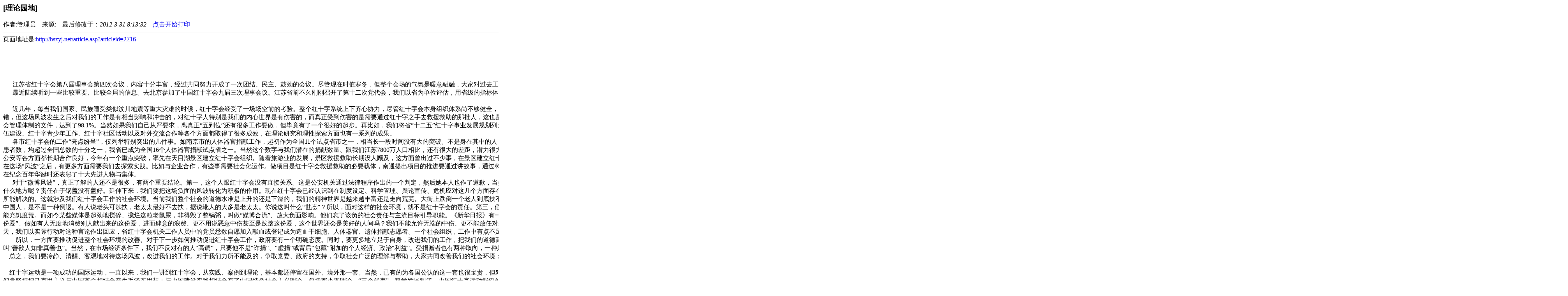

--- FILE ---
content_type: text/html; Charset=UTF-8
request_url: http://hszyj.net/print.asp?articleid=2716
body_size: 54688
content:

<html>
<head>
<title>[理论园地]-电子期刊第二十六期|红十字运动研究中心</title>
<meta http-equiv="Content-Type" content="text/html; charset=utf-8">
<meta http-equiv="Content-Language" content="zh-CN">
<meta name="Keywords" content="红十字研究,红十字运动研究,红十字会研究,红十字历史研究,">
<meta name="Description" content="">
<meta name="Author" content="www.nbarticle.com">
</head>
<body> 
<table width="778" border="0" cellspacing="0" cellpadding="0"> 
<tr> 
  <td> <!--PrintBegin--> 
    <table width="100%" border="0" cellspacing="0" cellpadding="0"> 
      <tr> 
        <td> <h3>[理论园地]</h3></td> 
      </tr> 
      <tr> 
        <td>作者:管理员　来源:　最后修改于：<i>2012-3-31 8:13:32</i>　<a href=# onClick="window.print();">点击开始打印</a></td> 
      </tr> 
      <tr> 
        <td> <hr size="1" noshade color="#999999"> 
          页面地址是:<a href="/article.asp?articleid=2716">http://hszyj.net/article.asp?articleid=2716</a> 
          <hr size="1" noshade color="#999999"> </td> 
      </tr> 
      <tr> 
        <td> <DIV>
<DIV align=center><B></B>&nbsp;</DIV>
<DIV align=center><B>服务大局 弘扬红十字文明</B></DIV>
<DIV align=center>江苏省红十字会会长&nbsp; 吴瑞林<BR><BR></DIV>
<DIV>&nbsp;&nbsp;&nbsp;&nbsp;&nbsp; 江苏省红十字会第八届理事会第四次会议，内容十分丰富，经过共同努力开成了一次团结、民主、鼓劲的会议。尽管现在时值寒冬，但整个会场的气氛是暖意融融，大家对过去工作的成绩饱含了喜悦，对遇到的困难和挑战有清醒的估计，对未来的工作充满信心。<BR>&nbsp;&nbsp;&nbsp;&nbsp;&nbsp; 最近陆续听到一些比较重要、比较全局的信息。去北京参加了中国红十字会九届三次理事会议。江苏省前不久刚刚召开了第十二次党代会，我们以省为单位评估，用省级的指标体系来衡量，已经基本实现了全面小康，这次会议的核心就是在省级全面小康基础上启动江苏的基本现代化进程，这是一个重要的历史节点。当然，全面小康的本质是“人人小康”，用这个目标来衡量还存在差距。昨天上午又听取了各市红十字会的汇报展示，下午省委召开的领导干部会议传达了中央经济工作会议精神。想结合这些信息并结合红十字会工作跟大家谈几个大一点的题目。</DIV>
<DIV align=center><B>经受新的考验，成绩来之不易</B></DIV>
<DIV align=left>&nbsp;&nbsp;&nbsp;&nbsp;&nbsp; 近几年，每当我们国家、民族遭受类似汶川地震等重大灾难的时候，红十字会经受了一场场空前的考验。整个红十字系统上下齐心协力，尽管红十字会本身组织体系尚不够健全，人手紧张，但面对突然爆发性的工作量，我们在第一时间伸出救援之手，许多同志没日没夜地工作，红十字的大旗在灾区上空高高飘扬，可以说我们这支队伍是能够经受得住突发事件的考验。2011年，我们经受了又一场考验——“微博风波”，总会称之为“网络事件”，可不可以作为一个“历史事件”，好像分量有点太重了，还是称作“风波”比较好。本来2011年上半年我们的各项工作都相当不错，但这场风波发生之后对我们的工作是有相当影响和冲击的，对红十字人特别是我们的内心世界是有伤害的，而真正受到伤害的是需要通过红十字之手去救援救助的那批人，这也是对社会的一种伤害。这次风波总体上是负面的，当然负面事件有时也会有一定的积极作用。在这样的冲击面前，我们直面挑战，迎难而上，各项工作都取得了新的成效，在许多方面还有新突破、新进展。比如，在理顺管理体制方面，在省委书记、省长的关心下，省编委发了一个好文件，推动这项工作跃上了一个新的台阶，全省105个县（市、区）已有103个县（市、区）下发了理顺红十字会管理体制的文件，达到了98.1%。当然如果我们自己从严要求，离真正“五到位”还有很多工作要做，但毕竟有了一个很好的起步。再比如，我们将省“十二五”红十字事业发展规划列为全省国民经济和社会发展总体规划的专项规划。改革开放30多年来，以经济建设为中心当然是对的，但是，一度时期经济建设“单兵冒进”，出现了经济与社会“一条腿长、一条腿短”的状况，社会管理领域积累了许多问题，在这样的情况下要加强社会建设和社会管理。这个专项规划经过了广泛征求意见和专家论证，应该说大家还是比较满意的。同时，我们在人道救助、生命救援、志愿者队伍建设、红十字青少年工作、红十字社区活动以及对外交流合作等各个方面都取得了很多成效，在理论研究和理性探索方面也有一系列的成果。<BR>&nbsp;&nbsp;&nbsp;&nbsp;&nbsp;&nbsp;各市红十字会的工作“亮点纷呈”，仅列举特别突出的几件事。如南京市的人体器官捐献工作，起初作为全国11个试点省市之一，相当长一段时间没有大的突破。不是身在其中的人，很难体会在我们的国情下，在中国的民风民俗的影响下，开展这项工作有多么的难，“个中甘苦复谁知”。后来整个平台建立起来后一经突破，就取得了令人满意的成效。在6月20日“微博风波”发生后，恰恰在我们党90周岁生日的那天，南京市成功实施了第一例器官捐献，随后从南京扩大到全省，全年已有10人成功实现了器官捐献，无论是捐献器官的人数、获取的器官数还是移植拯救重症患者数，均超过全国总数的十分之一，我省已成为全国16个人体器官捐献试点省之一。当然这个数字与我们潜在的捐献数量、跟我们江苏7800万人口相比，还有很大的差距，潜力很大，我们相信下一步在卫生部门的指导和推动下，加上各地红十字会与相关医疗机构的工作，会有很好的前景。盐城市红十字会备灾救灾中心的建设给各市做了一个示范，也给我们编制 “十二五”红十字事业发展规划奠定了信心和基础，现在有的市已经仿照。他们在原有工作特点的基础上，还建立了分条线的工作委员会，也很有特色，发挥了十分重要的作用。常州市红十字会与宣传、教育、公安等各方面都长期合作良好，今年有一个重点突破，率先在天目湖景区建立红十字会组织。随着旅游业的发展，景区救援救助长期没人顾及，这方面曾出过不少事，在景区建立红十字会组织，也是世界各国红十字会在和平时期开展的一项重要工作。溧阳市红十字会还有一项工作创新，通过与交管部门商量，在交通岗亭设置“小小急救箱”，遇到老人跌倒或者道路上发生车辆碰擦，可以尽快进行急救，效果很好。岗亭还贴上红十字标志，这些交警也自愿成为红十字志愿者，这都是很好的亮点。南通市红十字会原来有个救护培训的“南通模式”，今年他们又有新的突破。在这场“风波”之后，有更多方面需要我们去探索实践。比如与企业合作，有些事需要社会化运作。做项目是红十字会救援救助的必要载体，南通提出项目的推进要通过讲故事，通过树立响亮的品牌，项目本身也要找载体，于是给项目注册商标，这在红十字会系统是具有开创性的。一个商标叫“磨刀老人”，还有一个是“莫文隋”（莫问谁），这些都是响亮而有特色的品牌。类似于“莫文隋”，连云港市设立了一个“叶欣仁”基金，当地方言就将“热心人”叫作“叶欣仁”。淮安市红十字会工作重心下移，很快实现了机关、乡镇、街道、社区红十字基层组织全覆盖。无锡市红十字会在纪念百年华诞时还表彰了十大先进人物与集体。<BR>&nbsp;&nbsp;&nbsp;&nbsp;&nbsp;&nbsp;对于“微博风波”，真正了解的人还不是很多，有两个重要结论。第一，这个人跟红十字会没有直接关系。这是公安机关通过法律程序作出的一个判定，然后她本人也作了道歉，当然网络没有理会这些。第二，到目前为止，全国红十字会系统没有一例贪污挪用社会捐款捐物的案例。这在一定意义上说明我们这支队伍是经得起考验的。如何看待这场风波？打一个比方，好比屋梁上掉下一粒老鼠屎，恰恰掉到我们红十字会煮的一锅粥里。这是谁的责任？我的基本看法是，首先，该认的要认。这锅粥是红十字会煮的，老鼠屎掉进去，我的责任我认账。红十字会的责任在什么地方呢？责任在于锅盖没有盖好。延伸下来，我们要把这场负面的风波转化为积极的作用。现在红十字会已经认识到在制度设定、科学管理、舆论宣传、危机应对这几个方面存在差距。再补充一条，红十字人要清醒地认识到我们目前处于社会道德的制高点，整个社会都有一个道德要求，但是，对红十字人，对于我们这些做好事的人，有更高的道德要求，应当更加纯洁高尚。这些都是我们应该反思改进的。第二，不该认的坚决不认。什么是不该认的呢？新中国成立已经62年了，爱国卫生运动开展了几十年，这所房子里还有老鼠到处乱拉屎，这不应该是红十字会人所能解决的。这就涉及我们红十字会工作的社会环境。当前我们整个社会的道德水准是上升的还是下滑的，我们的精神世界是越来越丰富还是走向荒芜。大街上跌倒一个老人到底扶不扶，居然纠结中国人。实际上这个题目是一个原始道德问题，早在数千年前，孟子就出过类似的题目，一个不认识的小孩在地上爬，前面是一口井，眼看就要掉下去了，你要不要把小孩抱起来。当时儒家学说的核心价值观就是“仁、义、礼、智、信”，要害又是三句话“亲亲之爱”、“恻隐之心”、“忠恕之道”。对于不认识的人，就凭人的恻隐之心也应当去帮助。这个题目居然到现在又在纠结中国人，是不是一种倒退。有人说老头可以扶，老太太最好不去扶，据说讹人的大多是老太太。你说这叫什么“世态”？所以，面对这样的社会环境，就不是红十字会的责任。第三，假如不该认的认了，所有问题都归于你的头上，最后就是让做好事的红十字人伤心，伤心的后面是寒心，寒心以后就影响工作积极性，更为重要的是伤害社会，尤其是被救助对象。这场风波的当事人自己在道歉的时候也说她伤害了那些需要救助的人。第四，一些媒体忘记了应负的社会责任与主流目标引导职能。当年困难时期，即使有老鼠屎掉进锅里，赶紧把它捞出来倒掉，剩下的粥或许还能充饥度荒。而如今某些媒体是起劲地搅碎、搅烂这粒老鼠屎，非得毁了整锅粥，叫做“媒博合流”、放大负面影响。他们忘了该负的社会责任与主流目标引导职能。《新华日报》有一篇短评写得很好，要呵护金钱和良心。现在假如变成“做人难，做好人更难，红十字会做好人尤其难”，这个社会还是健康的社会吗？我在苏州市红十字会百年庆典上说过一段话，有首歌唱道：“要是人人都献出一份爱，这个世界将是美好的人间”，对此大家非常熟悉，我们动员大众捐款捐物也是这么说的。但同时在现实面前，还应该再加上一句话，“人人都献出一份爱，同时人人都要珍惜这份爱”。假如有人无度地消费别人献出来的这份爱，进而肆意的浪费、更不用说恶意中伤甚至是践踏这份爱，这个世界还会是美好的人间吗？我们不能允许无端的中伤、更不能放任对这份爱的践踏。在这场风波过程中，流传最广的就是“这件事一天没搞清楚，动员大家一天不要给红十字会捐款”，这已触及基本底线。人们不捐款，最终受伤的是红十字会的救助对象。按照这个逻辑，钱都不要捐了，那无法用金钱衡量的义务献血、捐献造血干细胞、捐献人体器官和遗体，都不要捐了，最后伤害的恰恰是急需救助、甚至是急等着挽救生命的群体。所以在7月1日党的生日那天，我们以实际行动对这种言论作出回应，省红十字会机关工作人员中的党员悉数自愿加入献血或登记成为造血干细胞、人体器官、遗体捐献志愿者。一个社会组织，工作中有点不足，你就号召大家不要跟他干活了，这就触及了底线，对此要有一个清醒的认识。<BR>　　所以，一方面要推动促进整个社会环境的改善。对于下一步如何推动促进红十字会工作，政府要有一个明确态度。同时，要更多地立足于自身，改进我们的工作，把我们的道德高地建得更加完美，把道德花园布置得更加漂亮。在改进中也要掌握一个恰当的“度”，就是要科学、合理、合法。比如我们提出要进一步公开、透明，将所有账目公开，这没有问题；对于“透明”，个个认为“提高透明度，透明也有度”，后一个“度”就是人性、人权、人格尊严。因为对于捐赠者而言有两种取向，一种是“低调”，这是绝大多数人的取向，而且自古以来我们提倡低调，古人有句话叫“善欲人知非真善也”。当然，在市场经济条件下，我们不反对有的人“高调”，只要他不是“诈捐”、“虚捐”或背后“包藏”附加的个人经济、政治“利益”。受捐赠者也有两种取向，一种是“愿显”，愿意让社会广泛知道他因困难接受了大家的捐赠；一种是“愿隐”，受捐者再困难也不要上电视、上报纸，他们有权维护自身的人格尊严。对于捐赠低调者和接受捐赠愿隐者，你也搞“人肉搜索”，这就是侵犯人权。所以，透明也是有度而不是无度的，我们在改进工作时也要有个度。<BR>&nbsp;&nbsp;&nbsp; 总之，我们要冷静、清醒、客观地对待这场风波，改进我们的工作。对于我们力所不能及的，争取党委、政府的支持，争取社会广泛的理解与帮助，大家共同改善我们的社会环境；对于我们自己的事，认认真真地在今后工作中很好地加以改进，让这场风波真正成为对我们的一次洗礼，让我们的旗帜更鲜艳，队伍更纯洁、更坚强。</DIV>
<DIV align=center><B>厘清重大课题，坚持本土特色</B></DIV>
<DIV align=left>&nbsp;&nbsp;&nbsp; 红十字运动是一项成功的国际运动，一直以来，我们一讲到红十字会，从实践、案例到理论，基本都还停留在国外、境外那一套。当然，已有的为各国公认的这一套也很宝贵，但对我们还显不够。我们的经济体制改革搞了30多年，也基本上没有本土原创经济学，企业里没有本土原创管理科学。自己长期在企业、在经济战线工作，也试着在这方面做一点探索，当然也是成效有限。红十字会也面临同样的课题。我们有一个深切的体会，中华民族五千年文明史积淀丰厚，任何外来的东西到中国必须本土化，必须跟中华民族的优良传统相融合才能在中国真正发挥作用。我们党坚持把马克思主义与中国革命相结合产生毛泽东思想；与中国建设实践相结合有了中国特色社会主义理论，包括邓小平理论、“三个代表”、科学发展观等。中国红十字运动能例外吗？光有国际的那一套还不够，特别是我们有那么多问题、疑惑，又受到不少挑战之后，需要作一系列冷静的思考。国际运动要本土化，要有中国本土元素，这样才能把中国红十字事业做得更好。下面，对有关问题试着作一点厘清。<BR>&nbsp;&nbsp;&nbsp; 第一，红十字会的基本定位与作用。从国际定位来看，红十字会是国际人道主义救援组织。她是世界上参加国别最多的组织，一定程度上说是人类的共同财富。然后，在我们国家的定位，前一段有人炒作说红十字会是“官办机构”要“去行政化”，他们不知道红十字会不同于一般的社会慈善组织，有其显著的特殊性，就是在特定方面履行国家义务。中国是相关《日内瓦公约》及其附加议定书签约国，由谁来履行签约义务？就是通过红十字会来履约。就像我们加入WTO，谁来履行与兑现相关承诺？由商务部牵头。过去我们对红十字会作为国家对所签相关国际公约的履约组织这一定位认识不够，经历了这场风波之后应更多地强调这一点，这是红十字会的特殊地位，任何组织无法替代。<BR>&nbsp;&nbsp;&nbsp; 第二，结合中国国情、本土特色，红十字会在中国的地位与作用。红十字会是执政党和政府在人道领域的重要助手，也是当地党委、政府在人道领域的重要助手。经过多年实践，大家形成了一个共识，假如没有争取到当地党委、政府对红十字会工作足够的关注度、支持度，工作是寸步难行，但是只要党委、政府一重视，红十字会工作就能健康蓬勃发展。许多市在汇报展示工作亮点时就提到，红十字会工作要争取进入党委、政府的制度性安排，如扬州市是党委、政府“两办”发文，徐州市是市长办公会纪要。党委、政府要有分管领导，政府每年至少听取一次红十字会工作汇报，红十字会成为当地文明委、社工委成员单位，列入目标考核、为民办实事内容范围等。政府的公共财政支出安排，要有一部分充实人道救助基金，彩票公益金安排一部分分成，这些有的已有相关法规文本规定。作为“政府在人道领域的助手”也是各国通行的，很多国家元首或是元首夫人兼任红十字会名誉会长，我们也这样做了。红十字会还是推进和谐社会建设、加强社会管理的重要力量，是精神文明建设的一支生力军。因为红十字会站在道德的制高点上，在发扬光大民族核心价值观中可以发掘、融入许多内容。仅在捐赠、捐献的事例中就有很多感人至深的精神，这些都是人性中最光辉的成份，可以说是“人性王冠上的宝石”，而我们现在弘扬得还不够，做好这方面工作对于改善道德精神领域的状况会有重要作用。红十字会是民间外交的重要渠道，还是促进祖国统一的重要渠道。海峡两岸红十字会这个渠道一直是通畅的，而且在“九二共识”之前就有一个《金门协议》，两岸红十字组织开始无障碍沟通。有时“官方面孔”达不到的目的、起不了的作用，民间交流可以补充，红十字会就是一个重要的民间渠道。<BR>&nbsp;&nbsp;&nbsp; 第三，主要职责。一个是“三时”，红十字运动起源于战地救护，叫“战时救护”。但是中国本土多年没有战争，全球也只是局部地区有战事，我们中国红十字会是不是没事可干了？其作用可凸显于“灾时救援”，天灾人祸，地震、台风，重大安全事故中都涉及生命救护。我们江苏灾害较少，是不是没事干了？要有全局意识，国内有的地方还有灾害，国际上有的地方也有灾害，我们要做好支援。更重要的是我们的日常工作怎么服务于江苏？现在我省红十字会系统大量的工作在“平时”。“2011年国际红十字与红新月联合大会”有一个亮点，提出了一个“常态、非常态”，战争就是非常态。红十字会如何在常态下做事，就是我说的“平时救助”。我们理出了8个“助”，有的同志觉得是不是太宽了，当然我们可以集中优势做那些最该做的，其他方面跟人家合作。尤其要突出生命救助，我们主要不是从事财产等方面救助，凡是涉及到生命的，我们都要去关注，这是红十字会的重要特色。这就涉及第二方面，“三救”、“三献”，救灾、救援、救助，义务献血、捐献造血干细胞、捐献人体器官及遗体。<BR>&nbsp;&nbsp;&nbsp; 第四，服务对象。主要是“三最”：最困难的、最需要帮助的、最易受损害群体。国际运动是最后一个“最”，结合中国特色成为“三最”。有人会问：最困难的和最需要帮助的有什么区别？我们自古以来有句话“救急不救穷”，红十字会对最需要帮助的人是“救急”，对最困难的、尤其是触及生存底线的也要帮就是“救穷”，然后加上最易受损害群体，这样就把“国际通行”与中国实际相结合。<BR>&nbsp;&nbsp;&nbsp; 第五，道德伦理基础。中华文明是世界四大文明古国之中唯一从未中断过、上下绵延五千年的人类宝贵财富，把中国优秀文化传统加上时代特色，就能提炼出当代的核心价值理念。红十字领域的核心价值观就是“人道、博爱、奉献”，与中华民族的优良传统，与我们的现代意识，高度相融相通，没有任何矛盾冲撞。<BR>&nbsp;&nbsp;&nbsp; 第六，自身建设。其中最重要的是“三制一力”。“三制”就是制度、体制、机制。邓小平同志在“文革”之后以切肤之痛的教训，总结出“制度比人更可靠”。红十字会要通过制度来管人、管财、管事。机制又分为决策机制、约束机制、激励机制，跟汽车一样，有方向系统、刹车系统、发动机系统，这三样东西少一样，这辆汽车就不能正常安全行驶。“一力”就是我们红十字工作者和红十字志愿者的工作竞争能力，是通过我们的基本定位、所发挥的不可替代的特殊作用体现出来的。其中，最重要的一是社会资源的动员能力，尤其是说服别人的能力；二是项目策划与管理能力，这是很多地方红十字会的薄弱环节；三是信息沟通能力，现在进入信息社会，不仅包括计算机网络信息，还包括各种信息的获取、整合、沟通、传递、公开、透明；四是公关应对能力，作为一个社会组织，其面临的不仅仅是行政关系、政治关系，更多的是社会公共关系，如遇到突发事态如何应对，新闻发言人制度、社会监督机制、第三方审计等方面都还不够健全。　　</DIV>
<DIV align=center><B>服务大局需要，弘扬红十字文明</B></DIV>
<DIV align=left>刚刚召开的中央经济工作会议确定了2012年国内工作总的基调是“稳中求进”。“稳”里面有“四个稳”，即要保持宏观经济政策基本稳定，保持经济平稳较快发展，保持物价总水平基本稳定，保持社会大局稳定。“进”里面，在转变经济发展方式上取得新进展，在深化改革开放上取得新突破，在改善民生上取得新成效的同时，我把“继续把握战略机遇期”加上“要有新作为”，这样也有“四个新”。还有“四个着力”，“四个牢牢把握”——以扩大内需为基点、实体经济为基础、改革创新为动力、改善民生为目的，“五项任务”。会议对明年经济工作的重点概括了几句“三字经”，就是“稳增长、控物价、调结构、惠民生、抓改革、促和谐”，明年最大的特点就是“稳”。个人认为，2012年我们面临四大挑战：<BR>&nbsp;&nbsp;&nbsp;&nbsp; 第一，全球性的最高权力集中交接的挑战。权力交接可分为两大类：一类是非正常交替，一类是正常换届。非正常交替又有两种，有政经变故、和平交接，如希腊、意大利、日本等国，有的就像我们当年“造反派”搞大联合，找哪一派当头都不行，找个经济学家什么党派都不是，大家都能接受；有内外互动、暴力更迭，像埃及、利比亚、突尼斯的领导人非正常更换，背后往往都有外部力量的强势干预。正常换届，又包括两种情况，一种是多党竞选，明年有美国大选、俄罗斯大选、中国台湾地区领导人选举等。一种是一党换届。我们明年召开十八大，党的中央领导集体进行一次大换届。全球如此集中发生权力交接，这在世界史上也不多见。为什么说集中大换届是一种挑战呢？因为当政治利益和经济利益一致的时候，政治家突出经济，当政治利益、经济利益有矛盾的时候，政治家们的取向大多会“政先经后”，把选票看得很重。美国两党在国会为了选举目的，将提高联邦债务“天花板”的表决一直拖延到最后期限的前一天8月1日，不到最后期限不松口，把全美国人、全球相关人的心全吊着，这就是政客们的严重不负责任，也是导致“占领华尔街”运动的重要触发点之一。<BR>&nbsp;&nbsp;&nbsp; 第二，内外环境的挑战。外部环境，以国际眼光看，2011年叫作“东震西乱，南北失衡，大国围堵，周边紧张”。“东震”就是日本地震、海啸、核事故为代表的环境、生态灾难；“西乱”就是西亚、北非乱象，欧债危机，美国失业率上升等。“南北失衡”，“南”代表欠发达国家，“北”代表发达国家，一系列严重失衡导致矛盾上升。随着中国崛起，一些国家开始围堵中国，我们的周边从东海蔓延到南海地区呈现紧张。这一局面在2012年难有大的变化。在经济领域，全球经济衰退长期化、危机常态化，短期之内不会有太大改变，这次中央经济工作会议用了一个词叫“中长期”，可能会成为中长期问题。这样就会导致内外矛盾叠加交织。我们内部也有很多矛盾，一个叫交叉，一个叫叠加。比如对外贸易与内需市场、对内投资和对外投资，发展速度和通胀加上就业就构成一个“三角形魔咒”，顾得了这个、顾不了那个，速度往上升、通胀就更严重，形成很多交叉和叠加的矛盾，造成明年宏观调控政策取向出现了许多两难选择。明年宏观调控还是维持今年积极的财政政策和稳健的货币政策。社会领域的最大隐忧是出现阶层分化，可能导致阶层割裂倾向。<BR>&nbsp;&nbsp;&nbsp; 第三，成本与市场双向挤压的挑战。明年国际、国内两大市场全都出现困难。国际市场，经济萎缩、消费下降，如美国金融危机之前的储蓄率是-1.37%，金融危机后提高到4%，现在是3.6%。现在很多美国人失业拿不到钱了，拿到钱的人不少遇到减薪钱变少了，拿到的钱又要去存一块，消费无疑要下滑。加上民族主义、贸易保护主义抬头，区域壁垒强化。国内市场，前一轮4万亿经济刺激计划放大到地方变成近20万亿，形成了产能过剩，这是我们应对全球金融危机出现的过激反应。通俗地讲就是又走了一次“两个极端”，该宽松的时候太松了，今年紧缩的时候又紧过了头。假如没有这些过度的行政干预，我们的经济或许会更健康一些。现在东西卖不出去，企业成本还在全面上升，盈利空间缩小，中国的实体经济进入了微利时代，甚至部分企业将滑向亏损，而且出现实体经济空心化的危险倾向。美国金融危机的一个重要原因就是实体经济空心化造成的。“三产”、服务业跟实体经济是“皮”与“毛”的关系，“皮之不存，毛将焉附”。结果美国人把“皮”给转移了，就在那里玩“毛”，“三产”比重高达80%～90%，最后玩出“一地鸡毛”。奥巴马的“再平衡理论”核心内容就是推进美国的再实体经济化，美国经济出现复苏迹象。这次中央经济工作会议有一个重要提法，就是要重视实体经济，现在搞实体经济是困难重重。今年经济增长逐月逐季走低将会继续延伸，明年经济走势能“前低后平”就很不错了。<BR>&nbsp;&nbsp;&nbsp; 第四，重大转型期的挑战。中国正处在重要的战略路径转折期，不仅有经济转型还有社会转型，现在我们面临类似当年从计划经济转轨到市场经济的重大挑战。经济转型主要是转变经济发展方式；社会转型更多的是从以往的权力社会转向公民社会，对此现在很多人包括红十字人不太适应，“人人都有话筒”，大家都可以监督你，都可以议论你，这是一种公民社会的特征。<BR>&nbsp;&nbsp;&nbsp; 国际红十字运动又有四大趋势：第一，政治、经济、生态环境的变化不断引发新的人道危机。如美国、法国可以跑到一个国家给人家更换一个领袖，一些国家政权非正常更替，引发了许多新的人道危机。气候、生态环境变化引发的危机也越来越多。红十字会就是从事人道危机干预，可发挥其特殊的、显著的、不可替代的作用。第二，在这种大环境下，各国政府日益重视更大程度地发挥红十字会作为政府人道主义助手作用。第三，更加重视非紧急状态的日常服务，保民生健康安全成为越来越多当政者的重要战略目标。这就是以上提到的“三时”中的“平时”。因为各国政府无论是从治国理政上，还是从政党政治需要出发，都要注重保障民生，确保老百姓的健康、安全不受威胁，人道、民生、健康、安全越来越多地被一些国家作为战略目标。第四，在这样的情况下，国际联合会特别强调要构建强大的国家红十字会，壮大能力建设，健全志愿者基础网络，为弱者提供更为及时有效的特殊服务，以适应新形势的需要。<BR>&nbsp;&nbsp;&nbsp; 对我们而言，红十字文明原是一种客体文明，一百多年前进入中国，中华文明历来有极大包容性，客体文明不断融入我们的主体文明。红十字文明包含两大部分：一是红十字运动实体，它以项目为载体，围绕项目的筹划、社会劝募，组织、动员、推广、实施，包括志愿者活动，这是红十字会的“硬件”部分。二是精神文化，就是红十字文化，这是“软件”部分，包括精神、理念、价值观、宗旨、原则、标识，其中许多内容与中华文化相融相通。我们要通过大力弘扬红十字文明，从软、硬两个方向努力。在硬的方面，进一步推动红十字会各项实际工作的落实，红十字人、红十字志愿者要成为中华大地上的“布道者”、成为精神文明建设者，去宣传弘扬红十字文化。红十字核心价值观与中华民族核心价值体系完全一致，在这方面有更大发挥独特作用的空间，过去我们强调不够，今后完全可以以更高的道德文化自觉、自信去追求红十字组织的壮大与自强。</DIV>
<DIV align=right>（2011年12月16日在江苏省红十字会第八届理事会第四次会议上的讲话）</DIV></DIV><BR clear=all>
<DIV>
<DIV align=center><B>弘扬红十字文化&nbsp; 服务两个率先的伟大实践</B></DIV>
<DIV align=center>张立明</DIV>
<DIV align=center>&nbsp;</DIV>
<DIV>&nbsp;&nbsp;&nbsp; 2011年8月26日,在中国红十字会名誉会长胡锦涛颁发南丁格尔奖大会上，国务院副总理回良玉在讲话中指出：“红十字事业是一项崇高而伟大的事业。中国红十字会成立100多年来，始终发扬人道、博爱、奉献的红十字精神，通过自己辛勤的工作，将公众的爱心汇聚成爱的江河，为国家、为人民做了很多好事、实事。”江苏地区红十字运动也已走过了100多年，蕴涵其中的一种特殊的红十字文化是其不断发展的巨大力量，是人类优秀文化和社会进步文化的重要内容。</DIV>
<DIV>江苏省目前正处于全面实现小康并向基本实现现代化迈进的关键阶段，江苏省委根据党的十七届六中全会的决定，作出了实施文化建设八大行动、建设文化强省的重要决策。在这个进程中，大力弘扬红十字文化，主动服务两个率先，对建设文化强省、全面建成更高水平的小康社会，有着积极的意义，这也是时代和社会赋予全省红十字会的历史责任。</DIV>
<DIV><B>&nbsp;&nbsp;&nbsp;&nbsp; 一、人道、博爱、奉献是红十字文化的精髓，是人类共同的精神财富</B></DIV>
<DIV>&nbsp;&nbsp;&nbsp;&nbsp; 所谓红十字文化，主要包括红十字运动的理念、宗旨、原则、精神，红十字会的组织体制、有关法律法规和工作规范、制度等等。各种法律、法规、制度是理念、宗旨、原则和精神在一切活动中的行为规则。纵观国内外红十字运动100多年的历史，红十字文化内容主要在四个方面。</DIV>
<DIV>&nbsp;&nbsp;&nbsp;&nbsp; 一是人道主义宗旨。这是红十字组织诞生、发展和一切工作的出发点和归宿。红十字人道主义的最大特点是一视同仁地保护人的生命和健康、不加歧视地帮助最易受损和陷入困境的人。这个宗旨汲取了包括中华民族传统文化在内的世界不同文化中的人文主义和以人为本的思想，特别是人类休戚与共和对生命尊重、保护的共同理念。日内瓦国际红十字运动展览馆展示红十字人道主义思想渊源的六块展板中，我国古代思想家孔子“己所不欲，勿施于人”是其中之一。红十字人道主义能为不同文化、不同制度、不同信仰、不同民族的国家所认同和接受，构成了至今已有187个国家参加的国际红十字组织和国际红十字运动。它率先倡导超越社会制度、意识形态的人类合作，从根本上体现了人类互爱互助精神，正逐步成为普遍的潮流和国际的基本共识，成为建设和谐世界的一种文化力量。</DIV>
<DIV>&nbsp;&nbsp;&nbsp; 二是国际人道法。国际人道法是红十字会在国际社会开展人道救助工作的法律依据，传播国际人道法是红十字会的重要职责。国际人道法不是为了消灭或制止战争，主要是出于人道的考虑，通过限制作战方法和手段来保护战争受难者，减少战争或武装冲突的残酷性。人道原则是它的核心，即所有非战斗员必须得到尊重、保护和人道待遇。《日内瓦公约》对红十字会的特殊地位和作用作了明确规定：红十字会对战争受难人员进行救援服务，其人员、车辆、设施等在任何情况下都应得到尊重和保护；红十字国际委员会可以执行保护国的义务，可以在交战区设立保护区、医院等，可以探视战俘营、拘留营，其组织和代表任何情况下都可使用红十字标志，等等。由于红十字会在公约中的特殊地位，一个国家要成立红十字会并得到国际承认，该国政府必须首先成为《日内瓦公约》缔约国，以保证红十字会不受限制地开展战地救助服务。</DIV>
<DIV>&nbsp;&nbsp;&nbsp; 三是七项基本原则。国际红十字大会确立的红十字运动七项基本原则（即人道、公正、中立、独立、志愿服务、统一、普遍），为红十字运动各参加国政府和红十字会共同承认和遵循。因为4年一次的红十字国际大会是各参加国政府和红十字会各派一个代表团并各有一票投举权，所以通过的章程、决议必须共同遵守，这是红十字运动国际性的一个显著特点。七项基本原则要求各国政府既要支持红十字会的组织建设、发挥红十字会在人道工作中的助手作用，又要支持和保障红十字会按照《日内瓦公约》独立自主开展工作；同样也要求各国红十字会既要遵守本国法律并主动协助政府开展有关人道工作，又必须按照红十字运动宗旨和原则独立开展活动。只有这样，红十字会才能获得所有人的信任、支持与参与；政府也才能将某些政府不便出面、其他团体不能替代的工作委托红十字会处理。也只有这样，红十字会才能最大限度地动员人道力量，践行“人道”原则确定的“保护人的生命和健康，保护人类的尊严；促进人与人之间的互相了解、友谊和合作，促进持久和平”的宗旨。《中华人民共和国红十字法》对中国红十字会按照七项基本原则独立自主工作作了明确规定。</DIV>
<DIV>&nbsp;&nbsp;&nbsp; 四是公开透明和公平公正的工作规范。红十字运动起源和发展靠的是志愿服务，人道救助的人力物力主要靠社会捐赠和志愿者的奉献。因此，红十字会自诞生起就视公信力为生命，将接收捐赠的公开透明和实施救助的公平公正作为不可须臾离开的重要原则。100多年中，红十字国际大会、国际联合会和中国红十字会都制定并多次修订、完善了接收捐赠、款物管理使用和灾害救援中必须公开透明、尊重捐赠者意愿、接受社会监督等原则、条例及其实施细则和操作规范。在救助中，公平公正体现在“仅根据需要，努力减轻人们的疾苦，优先救济困难最紧迫的人”，即不带任何形式的歧视救助需要帮助的人。因此形成了公平确定受助对象、跟踪检查审计，向捐赠人和公众公布款物使用结果等阳光操作的有关制度和措施。</DIV>
<DIV>&nbsp;&nbsp;&nbsp; 贯穿于上述文化中的精髓，是人道、博爱、奉献的精神，是一种拒绝一切私利诱惑的、人类共有的精神。这是红十字文化价值观的集中集现，是红十字运动生命力的源泉，也是能为不同文化共同认可和接受、体现红十字运动本质要求的显著特征。人道是红十字文化的核心和基石，是对人的价值、生命和生存高度尊重和保护的善良理念；博爱是对所有的人特别是对易受损害或陷入困境的人深切同情、关心、爱护的博大胸怀；奉献是在人道、博爱情操下出于内心自愿帮助他人和服务社会而无私付出的高尚行为。人道、博爱、奉献精神是人类对美好生活的追求和向往，既是人类最基本的道德良知，又是人类共同的道德高地。人道为本、博爱为怀、奉献为荣是红十字组织和红十字运动的灵魂。正因如此，胡锦涛、温家宝等国家领导人多次赞誉中国红十字会发扬人道、博爱、奉献精神，为国家、人民做出的重要贡献，同时要求中国红十字会在新的历史时期继续大力弘扬这种精神，为全面建设小康社会、推进人类和平进步事业作出新的贡献。</DIV>
<DIV><B>&nbsp;&nbsp;&nbsp; 二、大力倡导人道、博爱、奉献精神，发挥红十字文化引领道德风尚的积极作用</B></DIV>
<DIV>&nbsp;&nbsp;&nbsp; 文化大发展、大繁荣既是现代化建设的重要内容，又是为现代化建设提供力量支点的强大引擎。江苏省实施文化建设工程的意见中要求“坚持用社会主义荣辱观引领社会风尚，大力实施公民道德建设工程，加强社会公德、职业道德、家庭美德和个人品德教育，倡导爱国、敬业、诚信、友善等道德规范。”人道、博爱、奉献精神作为一种高尚的基本道德，必然会体现在社会公德、职业道德、家庭美德和个人品德等各种道德之中，并促进这些道德的提升；可以贯穿和渗透于各种社会实践和平凡生活之中，具有人心向善的感染力。大力倡导红十字精神，对于加强公民道德建设，形成知荣辱、讲正气、作奉献、促和谐的良好风尚，其导向和推动作用是不言而喻的。</DIV>
<DIV>&nbsp;&nbsp;&nbsp;&nbsp; 虽然“红十字”是舶来品，但红十字运动的理念和精神在我国传统文化中有着丰厚的历史土壤。儒家的“民为邦本” 、“仁者爱人”、“博爱谓之仁” 、“舍生取义”，道家的“上善若水” 、“济世利人”、“慈爱和同”、“异骨成亲”，佛教的“慈悲为怀”、“诸恶莫作”、“众善奉行”、“普渡众生”等理念就蕴含了“人道、博爱、奉献”的红十字精神，也正是红十字会在我国产生和发展的文化基础。我国改革开放和发展市场经济开启了新的发展时期，在人们的思想意识和价值取向日趋多元化、经济日益国际化和全球化的现代社会，发展中国特色的红十字文化，倡导更有时代特色的、更加简洁鲜明的“人道、博爱、奉献”的红十字精神，不仅更易为社会大众尤其能为不同文化信仰的民众所认同和接受，而且也有利于将中华民族传统美德提升到现代文明的层次，有利于在道德建设上先进性和广泛性、历史性和时代性、世界的和中国的相互结合和相互促进，对道德风尚产生更积极的引领作用。</DIV>
<DIV>&nbsp;&nbsp;&nbsp;&nbsp; 目前，我国思想道德领域出现了许多不和谐的现象，如一些领域道德失范、诚信缺失，一些社会成员人生观、价值观扭曲，有些现象已经突破了人类道德底线。大力倡导人道、博爱、奉献的红十字精神，特别是体现人类最基本的道德情感、道德良知的人道主义精神，进而树立正确的荣辱观，有着紧迫而现实的重要意义。通过传播红十字运动知识，特别是人道、博爱、奉献精神，可以唤起人们心灵中关爱生命、同情弱者、守望相助的火苗，发掘和强化人性向善的光明面，逐步培养高尚的公共道德意识；可以引导企业家和富有者树立诚实守信、履行社会责任的价值观和消费观。通过对捐款捐物、无偿献血、捐献造血干细胞和遗体器官等无私奉献典型事迹的宣传，可以使人们受到震撼和感染，了解和感悟人间大爱的亲情、真情，从而见贤思齐，学习先进。通过对红十字青少年进行红十字知识的培训，可以引导他们从小培育并逐步形成关心他人、互助互爱、乐于奉献的良好品行，为树立正确的荣辱观、价值观、道德观奠定基础。</DIV>
<DIV>&nbsp;&nbsp;&nbsp;&nbsp; 多年来，江苏省红十字会的宣传工作得到了省委、省政府和有关部门及媒体的大力支持。省委宣传部和省红十字会共同下发的“关于进一步加强全省红十字事业宣传工作的通知”中指出：“加强红十字事业宣传，有利于推动科学发展观的贯彻落实，有利于凝聚起服务‘保增长促发展、保民生促和谐’大局的社会力量，有利于促进社会主义核心价值体系建设，培育和弘扬民族精神、时代精神和新时期江苏精神。”自“十一五”起，省红十字会将红十字文化建设列入了事业发展规则，依托苏州大学社会学院建立了“江苏红十字运动研究基地”，取得了一系列研究成果。省和各地红十字会办好用好《江苏红十字》月报、《红十字》季刊、红十字会网站，制作影像资料，成立博爱演出队，设立宣传橱窗，印发宣传资料，在社区、学校、博爱超市、企事业单位等公共场所向公众广泛宣传。还在宣传、文化等部门和媒体支持合作下，共同开展评选“爱心大使”、“红十字好新闻”和红十字知识竞赛等活动，设立“爱在红十字”专题广播节目、制作电视公益广告等等，提高了红十字宣传“体外循环”的广泛性和影响力。在全省又好又快推进“两个率先”的新征程中，全省红十字会将进一步围绕和服务大局，增强红十字文化的自觉和自信，更自觉主动地将弘扬红十字文化融入社会文化建设，将倡导红十字精神融入公民道德建设。以更加形式多样的渠道、现代先进的手段、丰富感人的内容、鲜明生动的语言，向民众和青少年播撒人道博爱奉献的红十字精神。在开展救护知识培训，推动无偿献血、捐献造血干细胞和遗体器官、预防艾滋病等方面宣传的同时，传播红十字运动基本知识和红十字精神。以人道、博爱、奉献的精神之魂，促进红十字事业更好更快发展，造福广大人民群众。</DIV>
<DIV><B>&nbsp;&nbsp;&nbsp;&nbsp; 三、努力践行人道、博爱、奉献精神，提升红十字文化服务社会的惠民成效</B></DIV>
<DIV>&nbsp;&nbsp;&nbsp;&nbsp; 红十字精神不是空洞的说教。战争年代，江苏许多地方红十字会是由爱心人士为救伤救难而自发成立并上报总会批准认可，建立和发展就是为了开展人道救助和社会服务。新中国成立特别是改革开放以来，在各级政府支持下，全省有计划地在所有市、县（区、市）建立了红十字会。随着对人道主义和博爱精神的重新认识，红十字会人道工作领域和内容不断丰富拓展。从上世纪80年代的“救死扶伤、扶危济困、敬老助残、助人为乐”，到90年代逐步形成“救援”（备灾救灾、应急救援等）、“生命”（保护生命和健康的各项工作）、“爱心”（社会救助、便民利民、助人为乐等）三个系列的红十字博爱工程，更好地彰显了红十字文化服务社会的功能。《中华人民共和国红十字会法》和《江苏省实施〈中华人民共和国红十字会法〉办法》颁布实施后，各级党委、政府依法进一步支持、资助、保障、监督红十字会的工作，为红十字事业发展创造了更有利的条件，全省红十字会依法履行职责，努力践行人道、博爱、奉献精神，主动当好政府人道工作助手，竭诚助民、惠民、利民，多做善事、好事、实事，为全省经济社会发展作出了积极贡献。</DIV>
<DIV>&nbsp;&nbsp;&nbsp;&nbsp; 积极争取社会募捐，增强救灾救助能力。全省红十字会积极争取各界捐赠，每次救灾救助募捐，省和各地红十字会领导和工作人员都带头和踊跃捐款。“十一五”期间，全省红十字会募集款物近21亿多元（其中支援汶川地震灾区14.8亿多元）。省红十字会本级募捐近3亿元（其中省红十字会工作人员捐款9万多元）。省和各地红十字会设立博爱助困、助孤、助医、助学、助残、助老和“博爱送万家”、“爱心一对一”、“博爱超市”、“阳光家园”等人道救助和服务项目争取境内外各界的支持，与爱心企业爱心人士建立合作关系设立博爱基金实施救助项目，取得了积极的成效。全省红十字会严格按照“公开透明”和“主动接受监督”的原则接收捐赠、以“尊重捐赠者意愿”和“公平公正公开”的原则实施救助，赢得了捐赠者和公众的信任。自上世纪90年代以来，省红十字会多次接受过红十字会与红新月会国际联合会、捐赠国和香港、台湾红十字组织代表、财政部委托的审计机构、中国红十字总会和省审计厅的审计，结果都是满意或受到表扬的。2011年，北京大学等多个研究机构联合调查并公布了“2010-2011年度透明度报告”，政府中江苏省和北京市并列第一；红十字会中，江苏省位列首位（2011年9月29日《新京报》）。</DIV>
<DIV>&nbsp;&nbsp;&nbsp;&nbsp; 广泛宣传动员捐血、捐髓、捐器官，保护和挽救更多患者生命。省红十字会两任吴会长带头报名登记捐献遗体和器官，省红十字会全体党员都志愿报名登记。全省红十字会系统工作人员中，符合条件的绝大多数同志都参加了无偿献血和登记捐献造血干细胞。至2011年11月底，全省捐献造血干细胞入库资料9.5万人份，223人实现了捐献，位于全国前列。2005年，省红十字会骨髓库被江苏电视零距离栏目广大观众评为“十大公共服务大奖”。省红十字会以对志愿者和患者都高度负责的精神，于2005年在全国率先成立（至今仍是全国唯一的）省内造血干细胞移植医院协作组，卓有成效的工作使我省移植成功率和患者5年成活率达到（某些方面甚至超过了）国际水平。至2011年11月底，全省已有9人志愿捐献了器官，捐出的肝、肾、肺脏和眼角膜使30多位患者受益。</DIV>
<DIV>&nbsp;&nbsp;&nbsp;&nbsp; 在社区中建立红十字工作站，提高了社区服务水平。省红十字自1996年起大力推进在社区中建立红十字工作站、发展志愿者队伍开展社区服务。至2011年10月底，全省建立了2800多个社区红十字工作站，有10多万红十字志愿者，经过培训后，组成不同服务内容和服务对象的服务队，在社区中开展扶贫帮困、排忧解难、邻里互助、便民利民和宣传红十字运动知识等服务活动，惠及了社区群众，成为建设人文社区、和谐社区、幸福家园的一支重要力量。全省有25个市、区（县、市）被民政部和总会授予“全国红十字社区服务示范市（区）”，占全国总数的1/5。</DIV>
<DIV>&nbsp;&nbsp;&nbsp;&nbsp; 实施救助项目，惠及更多困难群众。省红十字会已连续15年在元旦春节前开展“博爱送万家”和参与省“三下乡”活动，慰问部分困难群众款物达7000多万元。自2004年起，省红十字会每年确定为困难地区和困难群众办10件实事，实施资助孤儿、大病和特困救助、援建博爱学校和博爱卫生院（站）、支持部分贫困农户改水改厕、资助乡村医师培训、资助麻风患者安装假肢、白内障复明、参与新型农村合作医疗、关怀和慰问艾滋病患者和麻风病人、对意外伤害者心理咨询和服务等项目。据不完全统计，全省红十字会近几年共援建博爱卫生院17个、卫生站445个，资助乡村医生培训7600多人、资助白血病、先心病等患者18000余人，援建博爱学校19所。使部分困难地区、群众得到了实实在在的帮助。</DIV>
<DIV>&nbsp;&nbsp;&nbsp;&nbsp;&nbsp; 组织红十字志愿服务，在“奉献社会、服务他人”中提升人生价值。全省红十字会通过招募、培训，组织了多种志愿者队伍，还有爱心群体（如网络QQ群、出租车司机等）主动与红十字会联系、挂钩，组成红十字志愿队伍。目前全省有红十字志愿者19.9万多人，在一些敬老院、儿童福利院、智障幼儿园、社区、公共服务机构和贫困地区，建立红十字志愿服务基地。志愿服务的对象和内容主要有：关爱孤儿、留守儿童、空巢老人、残疾人、艾滋病患者或感染者；宣传和动员献血，捐献造血干细胞、遗体和器官；协助红十字会开展募捐，宣传和普及群众自救互救和防病保健知识；参与灾害救援和社会救助等等。在我省第二届志愿服务十佳百优评选中，红十字会系统有8个集体和个人入选。此外还有10多万报名登记捐献造血干细胞、遗体和器官的志愿者，他们中有一部分人成为当地“道德模范”、“好公民”等先进典型。红十字青少年志愿服务的社会实践，锻炼和提高了自身素质。2011年全省高校红十字会开展旨在“关爱生命、传播爱心、服务社会”的“博爱青春暑期志愿服务”，其中50个优秀项目得到了总会和省红十字会的经费支持，这些服务实实在在地帮助了一些困难地区和困难人群，取得了很好的社会效益。其中2个项目获中国红十字会总会大学生暑期志愿服务一等奖，1个项目获得二等奖。</DIV>
<DIV>&nbsp;&nbsp;&nbsp;&nbsp;&nbsp; 此外，全省红十字会每年大力普及群众现场救护和紧急避险知识，培训救护员70多万人，普及相关知识150多万人次，在减轻和避免各种意外事故的伤残和死亡、保护生命方面发挥了重要作用。</DIV>
<DIV>&nbsp;&nbsp;&nbsp;&nbsp;&nbsp; 江苏省委书记、省红十字会名誉会长罗志军在中国红十字会九届二次理事会致辞中指出：“红十字事业是造福人类的高尚事业，是体现经济社会发展本质要求的事业。”他要求全省红十字会“奋发进取、勤奋工作，在推动科学发展、建设美好江苏的征程上，谱写我省红十字事业的新篇章。”全省红十字会工作人员正以这样的精神状态，大力宣传并身体力行人道、博爱、奉献精神，在服务全省两个率先的伟大实践中光大红十字文化，提升红十字会和自身的人生价值。</DIV>
<DIV align=right>作者系江苏省红十字会常务副会长</DIV>
<DIV align=right>二Ｏ一一年十二月五日</DIV></DIV><BR clear=all>
<DIV>
<DIV align=center><B>红十字会职能的科学定位与有效履行</B></DIV>
<DIV align=center>孟纬鸿</DIV>
<DIV>&nbsp;</DIV>
<DIV>&nbsp;&nbsp;&nbsp;&nbsp;&nbsp; 前不久的“网络风波”让中国红十字会伤得很重。对于这次“误伤”，我们可以喊冤叫屈，也能够梳理出很多原因，但有一个源于我们自身的因素是不容小视的，那就是在过去的若干年中，红十字会职能定位与职责履行上的“偏跑”现象，重外延扩张，轻内涵发展，渐失个性特色，使得一个国际人道主义大家庭中的重要成员沦为百姓心目中一个普通的慈善组织，而且还做得不够专业。进入后危机时期的中国红十字会有必要在这方面做一些更加理性的思考，找到更为科学务实的定位，以便更好地适应经济社会发展的新环境，这关系到中国红十字事业发展的根基和取向。本文就怎样科学定位红十字会机构与职能，以及如何切实有效地履行职责谈几点看法。</DIV>
<DIV align=center><B>一、职能运行的偏差</B></DIV>
<DIV>&nbsp;&nbsp;&nbsp;&nbsp; 《中民华人民共和国红十字会法》第十二条明确了红十字会的七项职责，概括起来包括“三救”：救护、救灾、救助；“五捐”：捐款物、捐血液（参与宣传表彰）、捐骨髓、捐器官、捐遗体；特设职能：红十字青少年工作、红十字志愿服务、宣传筹资、红十字运动传播、社区服务、民间外交和国际合作、台港澳事务，以及其它符合人道宗旨的工作。应该说，《红十字会法》所设定的这些职责都是符合国际红十字运动的宗旨和目标的，但“高”、“大”、“宽”的先天缺陷也是显而易见的，这与红十字会的实际承载能力不相匹配；更为严重的是在实际运行中又进一步放大了这些缺陷，表现为职能运行上的错位、越位和不到位，进而淡化了红十字会的组织特色，并衍生出专业化水平不高以及社会认知度不够等问题。</DIV>
<DIV><B>&nbsp;&nbsp;&nbsp;&nbsp; 一是职能错位。</B>即偏离了原来的或应有的位置，出现职能混乱打架。表现之一是“过度”履职，如红十字会在本不属于主体职责的“救助”领域的外延扩张，并没有带来应有的赞赏。特别是在筹资方式上的趋同化操作与恶性竞争让社会反感，在“慈善一日捐”成为品牌之后，不少部门和组织都希望依托行政强势走一条较为“省力”的募捐捷径，以至于出现以组织或项目冠名的各种“××一日捐”，这就难免让“抓得住”的人成为被捐赠对象；一些地方红会也是“东施效颦”，采用这一形式募款，给社会造成红会只是众多普通慈善组织之一的错觉。表现之二是无效扩张。进入职能以外的其他领域，结果“种了别人田荒了自己地”，占了“地盘”，丢失个性，顾此失彼。 </DIV>
<DIV><B>&nbsp;&nbsp;&nbsp;&nbsp; 二是职能越位</B>。作为党和政府人道工作领域助手的红十字会，却在某些时候或某些工作上犯糊涂，错把“助手”当“主角”，自作多情地做一些力所不能及或出力不讨好的事。国际红十字运动“保护人的生命和健康”的崇高宗旨和“改善最易受损害群体的境况”的宏大目标非常神圣，令人振奋，但我们如果完全以此为依据去定位职能，超越自身能力拓展职能，担当“救世主”角色那就明显越位！我们不可忽视红会作为政府人道领域的“助手”身份。</DIV>
<DIV><B>&nbsp;&nbsp;&nbsp;&nbsp; 三是职能不到位</B>。即职责内的事没干好或没有充分尽职。表现为“三个缺乏”：（1）独特职能缺乏特色，主要是国际交流、国际合作、国际援助及民间外交、人道传播、查人转信等职责没有得到充分履行，这些工作做好了，完全可以从一个独特的层面为中国的国际形象加分；（2）特设职能缺乏影响，如救护培训、生命工程、志愿服务、青少年工作等缺少应有的制度保障和政策支持，影响力不够；（3）救助职能缺乏品牌，做得不够专业，在全国范围内有影响的项目很少，这与红十字组织的悠久历史和社会地位极不相称。</DIV>
<DIV>职能的错位、越位和不到位其实是一个问题的不同表现形态，这些问题的出现有历史、现实及体制的原因，我们没有用发展的眼光看待社会的发展变化，尤其在社会建设亟待加强，社会组织数量快速增长，专业化运作水平不断提高的今天，红十字会的职能定位将直接影响功能的发挥。</DIV>
<DIV align=center><B>二、职能定位的思辨</B></DIV>
<DIV>&nbsp;&nbsp;&nbsp;&nbsp;&nbsp; 职能一般包括机构所承担的任务、职权、作用等内容。红十字会的职能定位关系到红十字事业的科学发展和可持续发展。《中华人民共和国红十字会法》第四条规定：中国红十字会遵守宪法和法律，遵循国际红十字和红新月运动确立的原则，依照中国参加的日内瓦公约及其附加议定书和中国红十字会章程，独立自主地开展工作。也就是说中国红十字会是国际、国内双重赋权的人道工作机构，二者不可偏废！在国内，切实担当党和政府人道主义领域的得力助手，在国际上按照《日内瓦公约》履行缔约国的国际义务。因此，红十字会需要进一步转变发展思路，科学定位职能，从“大而全”走向“专而精”、“独而特”，要按照党政支持、百姓需要、红会所能、内外兼顾的履职原则，依法履行国际国内双重职责，在以下四个方面发挥独特作用。</DIV>
<DIV><B>&nbsp;&nbsp;&nbsp;&nbsp; 一是政府不便出面的工作</B>。如回避政治、民族、宗教等方面的敏感问题，在国际上发挥民间外交优势，通过国际人道救援与救助、国际合作与交流等方式，以民间外交形态打开非官方通道，发挥特殊作用；在台港澳工作，特别是台湾事务中通过人道服务与合作促进两岸交流。</DIV>
<DIV><B>&nbsp;&nbsp;&nbsp; 二是政府不宜出面的工作</B>。包括那些为了回避行政干预之嫌疑，由红十字会从人道主义精神出发动员组织开展的志愿行动，包括动员献血，开展捐髓、捐遗体器官组织等工作，以及动员社会力量参与灾害救援救助等，这些都是红十字会的人道职责和组织优势所在。</DIV>
<DIV><B>&nbsp;&nbsp;&nbsp; 三是政府公共政策覆盖不到的部位</B>。红十字会通过募集与救助实现社会财富的“三次分配”，在帮助那些因个体原因，政府公共服务或社会保障体系覆盖不到或力所不及，处于社会最底层、最困难、最易受损害的特殊人群方面，作为社会稳定的最后一道“安全网”所发挥的重要补充作用。</DIV>
<DIV><B>&nbsp;&nbsp;&nbsp; 四是社会文明公民责任的倡导</B>。发挥人道主义价值观在精神文明建设的积极作用，大力传播红十字运动和人道理念，凝聚社会爱心，倡导社会责任，推动社会文明，建构独特的红十字文化，并使之成为社会主义核心价值体系的重要构成。</DIV>
<DIV align=center><B>三、机构性质的讨论</B><B></B></DIV>
<DIV>&nbsp;&nbsp;&nbsp; 目前，对于红十字会是一个什么样的组织机构，不仅社会上众说纷纭，就连红十字会行业内也不统一，还在为“民间”或“官办”而纠结，而且有些说法很值得商榷，这是一件挺尴尬的事。其实，厘清这个问题并不复杂，只需对红十字运动的国际背景，中国红十字会所承担的职责和发挥的作用做一些深入考察，就能找到正确的答案。</DIV>
<DIV><B>&nbsp;&nbsp;&nbsp; 首先，中国红十字会是承载特殊使命社会团体，政府支持资助红十字会是国际惯例</B>。目前，全球有194个国家成为《日内瓦公约》缔约国，各国政府代表团与本国红十字会一并出席每四年召开一次的红十字与红新月国际大会，这种内在联系使得各国政府支持资助红十字会开展工作成为国际惯例。当然，由于国情不同，采取的方式也不尽相同，有通过立法保障的、有政府直接支持资助的、有依靠会费运行的、有依托血液事业增值提供经费的。在我国，县以上红十字会专职人员参照公务员管理，由政府提供人员工资和业务工作经费，这是中国政府支持资助红十字事业的特殊形式。因此，中组部、人事部关于印发《工会、共青团、妇联等人民团体和群众团体机关参照〈中华人民共和国公务员法〉管理的意见》(组通字[2006]28号)明确红十字会办事机构纳入群团机关序列，人员参照公务员法管理。这样就可以保证各级红十字会更加专注于人道事业，而不必在募集款物中列支人力资源等成本，进而使红十字会的社会公信度更高。</DIV>
<DIV><B>&nbsp;&nbsp;&nbsp; 其次，红十字会是部分承担政府人道职责的公益机构，而非一般意义的慈善组织</B>。民政部社会福利和慈善事业促进司一位官员也认为，公益与慈善的来源不同，慈善的源泉来自个人的奉献，慈善组织是民间人士或民间资本兴办的从事慈善事业的专门机构；而公益即公共利益，来源是公共领域，强调政府、国家的权力与责任，如政府举办的社会福利、教育、卫生、体育、环保等方面的专业机构称为公益组织，也包括政府资助的残联、红十字会等。事实上，红十字会作为政府人道工作的助手，除承担一定筹资救助的慈善职能外，需要承担大量政府不便出面或不宜出面的国内和国际人道工作任务，决非一般意义上的慈善组织。</DIV>
<DIV><B>&nbsp;&nbsp;&nbsp;&nbsp;&nbsp; 第三，中国红十字会不是民间组织亦非官办机构，但在国际交往时表现为民间形态</B>。作为受国际红十字组织和国家双重赋权，承担相关国际义务和国内人道工作的中国红十字会，是党和政府在人道工作领域的得力助手，担负着不可替代的特殊使命和独特职能。我们不能认为有政府支持资助就说它是官办（如果成立，那世界各国红会大多为“官办”），也不能因为在国际交流合作中表现为民间形态就说它是民间组织；而且，我国社会尚处在从臣民社会向公民社会发展的过程中，也不可能有一个成熟的、纯粹的民间组织承担这些特殊职能和使命。我们需要摒弃那种非官即民、非民即官的二元思维定势，以务实的态度对待红十字会的独特身份。</DIV>
<DIV><B>&nbsp;&nbsp;&nbsp;&nbsp;&nbsp; 第四，红十字会有别于各类“基金会”，去行政化的提法并不妥当</B>。随着我国对外开放的深化，全国县以上红十字会管理体制基本理顺，绝大多数已从行政部门独立出来，作为人民团体单独设立，已不再是行政机构，也就无所谓去行政化；另一方面，随着中国经济社会发展变迁，官办慈善组织需要去行政色彩，依靠行政资源开展筹款的模式需要淡出，官办慈善，尤其是各类基金会回归民间是大趋势。之所有人提出红十字会去行政化的问题，实际上是误读了红十字会，是把红十字会看着一般意义的慈善组织或基金会所致，这显然是不妥当的。相反，在加强和创新社会管理的背景之下，红十字会应当成为一个枢纽型社会公益组织。</DIV>
<DIV>基于上述讨论，笔者认为，中国红十字会就是一个由国际红十字组织和国家双重赋权的、从事人道主义工作、承担特殊使命和独特职能、得到政府资助的社会团体。专职工作人员参照公务员管理是参照国际通行做法、符合中国国情的政府支持资助红十字事业发展的有效形式。我们不应简单化地将红十字会归类于民间组织或官办机构。</DIV>
<DIV align=center><B>四、职能履行的技巧</B></DIV>
<DIV>&nbsp;&nbsp;&nbsp;&nbsp;&nbsp;&nbsp;面对红十字会职能宽泛而资源不足的现实，我们在履行职能时必须分清主次，突出重点，内外兼顾，彰显特色，既要考虑红十字会的宗旨、使命和组织能力，也要考虑社会需求和政府及其它社会组织的供给情况等诸多因素，避免“胡子眉毛一把抓”。要加强社会动员，注意借势发力，着力打造红十字会的核心竞争力，实现可持续发展。</DIV>
<DIV><B>&nbsp;&nbsp;&nbsp;&nbsp; 一是个性化发展。</B>个性化是指某一事物的独特性，对一个组织或机构而言，就是它的特质；红十字会的特质就在于她的人道理念、国际背景和承担政府“为难”之事。这种个性就是我们的优势，也是其它组织不具备的功能，需要张扬，做成精品，彰显特色。如台港澳事务中的独特作用；围绕生命工程实施的捐髓、捐人体、器官、组织，这些拯救他人生命的崇高行动，可以触动人们心中最柔软的部分，进面催生更多的人道行动；再如，在政府应急管理体系中也可以更大作为，通过普及应急救护知识技能，提高全社会防灾减灾意识、提高公众自救互救能力，平时防灾备灾，灾时救助救援等。</DIV>
<DIV><B>&nbsp;&nbsp;&nbsp;&nbsp; 二是差异化竞争。</B>研究差异，在于防止组织功能同质化，避免恶性竞争。最典型的就是社会救助工作，参与的组织和团体很多，暴力慈善、恶性竞争、形式主义等现象呈漫延之势。如何规范，我们习惯于由政府“切蛋糕”，这也是一个管用和简易的办法，但从长远发展考虑还在于完善规则。对红十字会而言，社会救助虽不是主体职能，但作为人道组织，我们有责任参与，并且要做得更专业。如何做？我认为差异化发展、项目化运行、品牌化提升是一个基本思路，要在“专、精、特”上下功夫，突出两端，一端是社会精英参与的塔尖慈善，做成品牌；一端是人人可为的“微”公益行动，做出影响。</DIV><PRE><B>   三是社会化动员。</B>红十字事业是一项造福人类的崇高事业，是全社会参与的人道行动，社会动员是一个基本方法，也是一种社会影响力。一方面，要强化红十字会的传播功能，弘扬“人道为本、博爱为怀、奉献为荣”的红十字文化，将以人为中心，尊重人性、人的尊严和自由意志等价值观与中国传统文化中的慈善理念融会贯通，并上升为一种社会主张和核心价值，巩固群众基础、营造社会环境。另一方面，要建立包括宣传筹资、资源配置、志愿服务、理念传播、社会监督、组织合作等在内的社会化工作机制，强化社会动员，既要重视体制内的、依托职能机构的组织化动员，又要强化基于市场机制的、利用各类传媒的社会化动员，借势造势，合作发展，引导社会各界力量投身红十字人道事业。</PRE>
<DIV><B>&nbsp;&nbsp;&nbsp;&nbsp; 四是国际化合作。</B>中国红十字会作为国际红十字运动的重要成员，以民间外交形态加大对外工作力度，不仅是职责使然，而且是扩大国际影响，提升国内地位的展示舞台。要以更加开放的视野、开阔的胸襟、开明的姿态，做强国际人道援助，扩大国际交流合作。随着中国的崛起，我们有能力作为援助国承担更多的国际人道职责，而且通过红十字会这个特殊通道可以用较小的投入获得有效的形象提升，展示一个开明的、负责任的大国风采；红十字会需要积极争取政府支持，主动作为，有为有位。要拓展合作交流空间，突出双向互动，坚持引进国外项目资金、先进理念、管理模式与输出中国文化、中国元素并重。此外，国际工作也不只是总会的职责，要组织带动地方分会整体参与。</DIV>
<DIV>红十字会职能定位是关系红十字事业长远发展的一项十分重要的基础性工作，需要高度重视和深入研究，还需要因时因势调整应对。在当前全面推进社会建设，加强和创新社会管理的新的历史时期，红十字会要在找准职能定位的同时，进一步苦练内功、提升能力，健全制度、完善机制，夯实基础、振奋精神，为中国红十字事业灿烂辉煌的明天而倾力奉献。</DIV>
<DIV align=right>&nbsp;&nbsp;&nbsp;&nbsp; （作者系江苏南通市红十字会秘书长）</DIV></DIV><BR clear=all>
<DIV>
<DIV align=center><B>发挥优势，推进红十字事业健康快速持续发展</B></DIV>
<DIV align=center>刘&nbsp; 玲</DIV>
<DIV>&nbsp;</DIV>
<DIV>&nbsp;&nbsp;&nbsp;&nbsp; 红十字会不是一般的民间慈善组织，历史和现实赋予了它与一般的民间慈善组织很多与众不同之处：</DIV>
<DIV>&nbsp;&nbsp;&nbsp;&nbsp; 首先，它有着悠久的历史和坚实的根基。从瑞士人亨利·杜南目睹了1859年索尔弗利诺战争的惨烈而决意为挽教人的生命和维护人类尊严做些事情开始，以创设伤兵救护国际委员会成立为标志，国际红十字运动已走过了它一个半世纪的历程，如今成为拥有180多个会员国、与联合国、奥委会并列的三大国际组织，红十字会在国际上的认同度之高、影响力之大是不言而喻的。中国的红十字会创设于近代，1904年的日俄战争把无辜的中国人民卷入战争的灾难之中，1904年3月10日成立的“上海万国红十字会”对战争难民实施救助，也由此揭开了中国红十字运动的序幕。无论是中国还是外国，在一百多年来的历史进程中，红十字运动谱写了一曲曲人道赞歌，竖立了一座座人道丰碑，奠定了红十字会在民众中的坚实根基,这是红十字会的一大特点和优势。</DIV>
<DIV>&nbsp;&nbsp;&nbsp;&nbsp; 其次，红十字运动之所以能够被人们普遍认同并产生广泛的社会效应，还与它的法律保障密不可分。1864年8月22日由12个国家联合签署的《关于改善战地陆军伤者境遇之日内瓦公约》是保障和规范红十字运动开展的第一个国际公约，之后又陆续出台了一系列的法律、法规，总称为国际人道法和国际人权法。国际人道法主要适用于战争，如出于人道目的，为保护战争受难者而制定的日内瓦四公约及其附加议定书；国际人权法主要适应于和平时期，是在平时正常情况下对人实施保护的法律规则，如《联合国宪章》、《世界人权宣言》、《德黑兰宣言》等。除国际法之外，许多国家也都还制定了本国的红十字法。我国于1993年公布施行了《中华人民共和国红十字法》，是社会团体中有国家立法的两个之一，另一个是《工会法》，足见对红十字会的重视。这些法律保障了红十字运动规范、有序、广泛的开展，促进了红十字运动在全世界各国的蓬勃展开。</DIV>
<DIV>&nbsp;&nbsp;&nbsp;&nbsp; 再次，除了法律保障外，红十字还得到政府的一定程度地支持和帮助。政府支持和资助红十字会在世界各国已成惯例，红十字会的名誉会长也多由元首、国王、总统兼任，我国也是国家主席出任名誉会长，足见各国政府对红十字会的重视；在我们国家，红十字会工作人员工资和机构运行经费也由政府提供，参照公务员管理。但支持归支持，资助归资助，红十字会不是政府机构，仍属社团和民间性质，其所开展国际国内的人道援助所依赖的主渠道仍然是向社会募捐。我国红十字会与政府的关系在颁行的《中华人民共和国红十字法》中有明确规定：“人民政府对红十字会给予支持和资助，保障红十字会依法履行职责，并对其活动进行监督；红十字会协助人民政府开展与其职责有关的活动。”很显然，政府对红十字只是支持、资助和监督，不直接管理；红十字会也只是作为政府的助手和辅助力量支持和协助本国政府开展与人道有关的工作，所开展的工作，有指导性的，但更多的是自主性的工作，红十字会的七大原则中的独立原则在全世界各国红十字会必须坚守的一大原则。</DIV>
<DIV>最后，人们常说，红十字会不仅能出钱，而且能出人、出力。红十字会所拥有源源不断的志愿服务队伍，是其他慈善救助组织所没有的。红十字运动从它产生之日起，其救助活动即与志愿服务如影相随，如果没有志愿者，也就无所谓红十字运动。志愿服务最早是亨利·杜南因解决战场缺乏医疗服务而倡导的：“建立救济团体，以便由热心忠诚的和完全胜任的志愿者们来照料战争中的伤兵。”后来被1863年的日内瓦国际会议决议确定下来，如今，不仅在战场上，而且在自然灾害现场和日常生活中也能看到志愿者的身影，成为了红十字会实施人道救助的直接载体和人道、奉献、博爱的象征，同时，由于志愿工作者来自不同的政治、宗教和社会群体，能够获取各方面的信任和亲近，能更好地独立行使权力，是国家红会独立性的具体体现。</DIV>
<DIV>&nbsp;&nbsp;&nbsp;&nbsp; 以上是红十字会的特点，这些特点如果运用得当即为优势；如果使用不当，也会成为负累。就拿红会所具有的历史悠久和坚实根基这一特点而言，极易让红十字会产生优越感，沉醉于过去的功劳簿上和光环之下，安之若素，缺少创新和与时俱进的主观觉悟；有政府的支持和帮助是好事，利于红会工作的开展，但同时也给红十字会敷上了亦官亦民的色彩，容易造成红十字会的“边缘”化：官方视红会是社会组织，在管理上没有硬性要求和规定，在指导上也存在不确定性，容易造成红十字会在开展工作上的无所是从和流于形式；另一方面，民间又视红十字会为政府机构，用与对其他社团组织不一样角度和眼光审视，而且易产生疏离感和不信任感。边缘化的恶果是性质游移，如果体制没理顺，制度不能健全，很容易出现行为失范的现象。诸如此类，严重影响到红十字运动的开展。对此，需要红十字会及相关人员加强学习，提高理论水平，认清特点，找准薄弱环节，扬长避短，努力变特点为优势。</DIV>
<DIV>&nbsp;&nbsp;&nbsp;&nbsp; 其一，扩大宣传。尽管红十字运动在中国开展已经百年，但人们对红十字会的了解和认知还处在初识阶段，对红十字会的职能认知仅局限在献血和救济方面。对红十字会的历史、机构归属、所属性质等缺乏必要的了解，对红十字会所开展的工作，由于宣传力度不够也不尽为民众所知。不了解就无信赖感，信任是建筑在深入了解基础之上的。宣传的不足会严重影响到红十字会的优势发挥和工作的深入开展，因此，有必要开展广泛地、大张旗鼓地宣传工作，宣传红十字运动的知识、宗旨、精神以及红十字会的性质和所开展的工作等。让公众了解红十字会，信任红十字会，只有民众信任了，才会避免偏听偏信，偶发的负面报导才不会导致全社会的信任危机。宣传的形式应多种多样，不仅要靠传统意义上的媒体如广播、报纸、电视、杂志等，而要靠公益性的广告和宣传品等进行广泛传播，在互联网上开办专栏和专题节目也是新时期宣传跟进的必需。</DIV>
<DIV>&nbsp;&nbsp;&nbsp;&nbsp; 其二，提高公信力。现代社会的复杂性，远远超出传统国家所能应对的范围，有政府着不到力的地方。再加上于官方视角和公民视角的差异，官员以官方意志和利益本位强制公民服从而诱发官民矛盾的情况时常存在，如今已到了利益纷争的火爆期，官民关系紧张是现实的存在，正因为如此，民众对公益性的组织的厚望空前，对“资深”的社团组织——红十字会尤为高度关注，公信力是社团组织的立身之本，在新时代新环境下，要不辜负公众期望，红十字会必须下大力气提高公信力，在人员素质提升和机制和制度健全上着力。红十字事业是一项伸缩性强、弹性大、范围广的工作，工作的开展一定程度上取决于红十字工作人员的热心、爱心和责任心的发挥。对红会人员来说，热心、爱心和责任心不仅仅是一般性要求的问题，而是职业道德的组织部分，就如同医生的医德、教师的师德一样，是红十字会工作人员的职业道德的重要内容，是红会人员素质必备，因此，必须加强宣传教育，让热心、爱心、责任心深入人心。公信力与知名度和美誉度密不可分，为弱势需救助人群多办好事出多办实事排忧解难有助于公信力的提升，在培养、打造出红十字会救助工作品牌的运作实施过程中，扩大宣传，让红十字运动的“人道、博爱、奉献”精神深入人心。同时，规范的组织和科学管理必不可少，它是有效、广泛且持久地开展工作的保障。公信力提升还与建全完善的组织机构和公开、透明救助运作模式密不可分。爱之深则责之切，民众对红十字会期望高，要求也更多、关注度更大，监督也更强，容忍度则更低，尤其需要红十字会及相关组织更要严格要求。网络时代是一个容易将个体性的行为演化为群体性的常态的时代，在“疑人偷斧”的网络作用下，光靠声明清白还远远不够，要靠机制的完善来避免、消除民众不良情绪和误会，靠做实事来赢得民心。当前，我国的红十字会外部监管尽管有一些，比如国家有《红十字会法》，审计署纳入年度审计，还有《公益事业捐赠法》等等，但还很不够，还需在组织建设、业务开展、资金募集、项目运作等方面进一步地加强与完善，真正做到公平、公开、公正、透明。</DIV>
<DIV>&nbsp;&nbsp;&nbsp;&nbsp;&nbsp; 其三，合理合法开展公益性商业活动。红十字会要有更多的救助资金，光靠政府“输血”和社会捐助是不够的，必须能“造血”，合理合法开展公益性商业活动是红十字会发挥效力的必须，也是红十字法赋予的权力，无论是国内还是国外，那种坐等捐款上门、没有服务意识、没有营销意识、没有社会创新的公益慈善组织是不可能成为有影响力、有公信力、有救助实力的公益慈善组织的。但如何使用好这个权力，则需慎重，必须要研究制订出合理的实施方案。通常情况下，市场化运作的公益项目要实现三方共赢：首先是要让需要帮助的群体得到免费服务或无偿资助；其次是让公益慈善组织获得公益资源，不花钱办好事；最后是要让承办企业有一定的回报，保证可持续性，但这种回报应通过所提供的社会服务间接获得，而不是从慈善组织或受助方中获取，公益行为与公司行为一定要分清。公益慈善组织在这当中要做的就是加强监管，通过严格规范的制度建设和运作流程，堵塞漏洞和寻租空间，真正实现好事办好，实事办实。</DIV>
<DIV>其四，志愿服务经常化和应急化相结合。红十字会是人道救助组织。它在承担一般慈善组织的职能，如扶贫济困、助医助学、救灾救助等的同时，还承担着政府委托或特殊交办的工作，如动员无偿献血、造血干细胞捐献、人体器官捐献、国际人道援助、民间外交等，这些特定的工作职责是它不同于一般公益慈善组织的地方。其中有些工作是特殊情况下开展的，具有应急特性，如救助、救护、救灾等，但也有很多是在平常状态下广泛开展的，比如动员无偿献血、造血干细胞捐献、人体器官捐献、国际人道援助、民间外交、青少年紧急救护培养等，经常化和应急化工作要有机结合，推动志愿服务工作的经常化和长期化。比如青少年紧急救护培养工作的开展，在与学校管理部门协商后，可纳入到大中小学校的课程设置，可广泛而持续地开展。再如，老龄化社会的现实，使红十字会志愿服务大有可为，各社区居委会作为志愿者服务的常设平台，定期规范地为社区老人提供救助服务，不仅扩大了红十字会的知名度、美誉度和公信力，还可保持志愿队伍的稳定和联系，壮大志愿者的队伍，形成良性循环。</DIV>
<DIV>红十字会作为党和政府在人道领域的得力助手，和谐社会建设的有生力量，精神文明建设的生力军，民间外交的重要渠道，这些工作既有来自政府的也有来自民间的，对于化解矛盾，体现社会公平，构建和谐社会有着重要的作用，作为“双肓挑”的红十字会要充分发挥其特色和优势，大力弘扬红十字精神，加强制度建设，推动红十字事业的健康快速持续地发展。</DIV>
<DIV align=right>（作者系徐州师范大学历史文化与旅游学院教授、徐州红十字文化研究中心执行主任）</DIV></DIV><BR clear=all>
<DIV align=center><B>雷锋与亨利·杜南</B></DIV>
<DIV align=center>刘斌</DIV>
<DIV align=center>&nbsp;</DIV>
<DIV>&nbsp;&nbsp;&nbsp;&nbsp; 雷锋是一个生长在20世纪60年代有着传统东方文明的中国的青年人；亨利·杜南是一个生长在19世纪文艺复兴时代的欧洲瑞士的青年人。一个是贫苦孤儿出生，一个是富贵商人家庭，一个是年青军人，一个是年青银行家，从这两个人的生平、生世、年代和地域来看，他们是属于互不相连的两个不同时代、不同地域、不同世界的人。但从人类精神文明、文化内涵的历史传承和人类大爱的心灵光辉上来看，他们是完全能够联系到一起的。用人类历史宏观的眼光来考量，雷锋的乐于助人、做好人好事的为人民服务精神与杜南创建的人道、博爱、奉献的红十字精神是天然的互相映辉、相互共鸣。我们可以从雷锋精神中看到亨利·杜南的人道理念，从亨利·杜南的人道理念中看到雷锋的思想灵魂。</DIV>
<DIV>&nbsp;&nbsp;&nbsp;&nbsp; 雷锋从小出生在中国旧社会的一个贫苦农民的家庭，在他七岁时父母就因故双亡成了可怜的孤儿，是党的关怀，社会的帮助，群众的照顾让他过上了幸福生活，是新中国、新社会的阳光让他渡过了人生的童年，使他长大成人，这个孤儿在自己的成长过程中体会到了人间的温暖、人间的真情、人间的大爱，体会到了帮助他人的心灵幸福感受，使他这颗善良的心灵在社会的大爱和充满人情、人性土壤的中得以发芽成长，使他身上的人性光辉得到巨大的发光。正是这种爱的种子在雷锋的心灵中不断的发育壮大，使雷锋产生了热爱生活、热爱人民、善于同情、乐于助人的无私奉献的热情和动力。雷锋的行为、雷锋的精神是有着乐善好施的传统东方文化、文明的内涵在与西方的人道主义及红十字的人道、博爱、奉献精神的自觉溶入与结合；体现了整个人类文明长河中历史潮流的大会合。</DIV>
<DIV>&nbsp;&nbsp;&nbsp;&nbsp;&nbsp;亨利·杜南从小出生在一个商人家庭，虽然他出生在富贵家庭，但亨利·杜南从小就受到他的母亲温柔虔诚、乐善好施的品德影响，在他母亲的良好教育下，亨利·杜南在幼稚的心灵中埋下了善良慈悲的种子，长大后的亨利·杜南信奉基督教，18岁时就加入了日内瓦的社会慈善机构积极从事帮助穷人和探访监狱等社会工作，由于亨利·杜南从小就得到了父母的爱心沐浴和教化，他虽出生富家，但能体察社会、体味穷人，心系穷人和弱势群体，使他在幼小时心灵中埋下的爱心种子在人类同情、怜悯的雨露滋润下，在西方进步文明理念的浇灌下不断的健康成长壮大，使他的人性光辉、人道的理念不断的放光和走向成熟。后来亨利·杜南在遇到索尔弗利诺战役的状况及他的所作所为，并不是的一时冲动，而是他的那颗早已受到人间大爱培育的爱心的必然所为，就像雷锋一样受到党和人民的培养后所激发出来的爱心一样，都是来之善良人们人性内需，是体现人对人的关注与同情本能表达。</DIV>
<DIV>&nbsp;&nbsp;&nbsp;&nbsp;&nbsp;雷锋的乐于助人、奉献社会、全心全意为人民服务的精神和亨利·杜南通过在索尔弗利诺战役后创建的人道、博爱、奉献的红十字精神有着人类共同的文明特质，是人类不同文明的共同内涵、理念的荟萃交融，是人类真善美在不同的人类历史时期的不同表现，无需沟通，一拍即合。从人的本质上来看，雷锋精神可以说与杜南的人道博爱奉献精神是一致的，都是人类先进的品德闪光和表达。</DIV>
<DIV>&nbsp;&nbsp;&nbsp;&nbsp; 今天作为从事红十字工作的人，作为传承和传播亨利·杜南创建的人道博爱奉献红十字精神的工作者，应当自觉地学习、宣传、和运用雷锋精神。雷锋乐于助人，全心全意为人民服务完全是出于公心，自觉自愿，是无私的奉献。红十字的人道博爱奉献精神也是一种自觉志愿的无私行为，在这点上雷锋精神和红十字精神是同源的。</DIV>
<DIV>目前雷锋精神不但在中国大地上发扬光大，同时也传出国门走向国际，红十字运动是源自西方走向世界，可以说雷锋精神和红十字精神都为人类先进的精神文明和先进的文化发展起到了异曲同工的作用和做出了巨大的贡献。</DIV>
<DIV>&nbsp;&nbsp;&nbsp;&nbsp; 在当今大力提倡创建社会主义精神文明，构建社会主义核心价值观、构建和谐社会的历史时期，特别是在中国社会面临社会不断改革的情况下，红十字工作者把学习雷锋精神与传播红十字的人道博爱奉献精神结合起来，有着非常的实际效果和社会的现实意义，可以说雷锋精神、学雷锋行动是充实中国红十字运动的一项重要的新内容，这种结合可以促进红十字工作的不断拓展，更加得到社会赞同和认可。</DIV>
<DIV>&nbsp;&nbsp;&nbsp;&nbsp;&nbsp; 因此，红十字工作者一定要通过学习雷锋这个中国的亨利·杜南，把雷锋的全心全意为人民服务精神和红十字的人道博爱奉献精神的传播紧密结合起来，为人间的大爱，为构建和谐社会，为中国社会的文明进步，为全人类的文明进步做出应有的贡献。</DIV>
<DIV align=right>（作者系江苏省红十字会备灾救灾中心副主任）</DIV>  </td> 
      </tr> 
    </table> 
</body>
</html>
